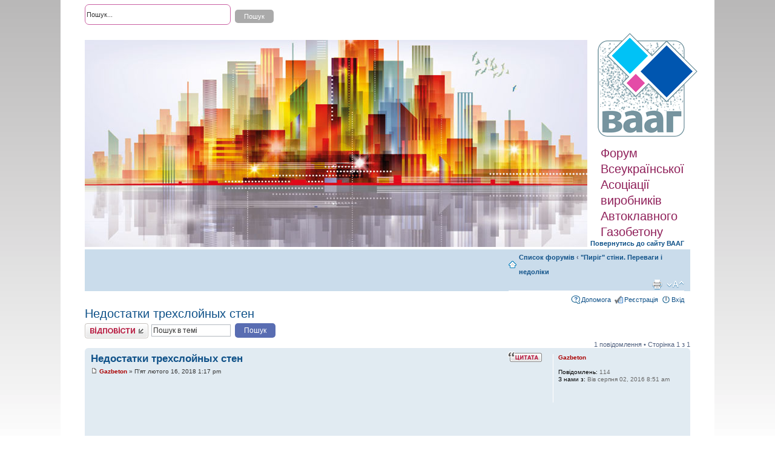

--- FILE ---
content_type: text/html; charset=UTF-8
request_url: https://forum.gazobeton.org/viewtopic.php?f=6&t=4075&sid=67e5da3cf997d8bc558fa80883653fe1
body_size: 3934
content:
<!DOCTYPE html PUBLIC "-//W3C//DTD XHTML 1.0 Strict//EN" "http://www.w3.org/TR/xhtml1/DTD/xhtml1-strict.dtd">
<html xmlns="http://www.w3.org/1999/xhtml" dir="ltr" lang="uk" xml:lang="uk">
<head>

<meta http-equiv="content-type" content="text/html; charset=UTF-8" />
<meta http-equiv="content-style-type" content="text/css" />
<meta http-equiv="content-language" content="uk" />
<meta http-equiv="imagetoolbar" content="no" />
<meta name="resource-type" content="document" />
<meta name="distribution" content="global" />
<meta name="keywords" content="" />
<meta name="description" content="" />

<title>Форум Всеукраїнської Асоціації виробників Автоклавного Газобетону &bull; Перегляд теми - Недостатки трехслойных стен</title>

<link rel="alternate" type="application/atom+xml" title="Канал - Форум Всеукраїнської Асоціації виробників Автоклавного Газобетону" href="https://forum.gazobeton.org/feed.php" /><link rel="alternate" type="application/atom+xml" title="Канал - Нові теми" href="https://forum.gazobeton.org/feed.php?mode=topics" /><link rel="alternate" type="application/atom+xml" title="Канал - Форум - &quot;Пиріг&quot; стіни. Переваги і недоліки" href="https://forum.gazobeton.org/feed.php?f=6" /><link rel="alternate" type="application/atom+xml" title="Канал - Тема - Недостатки трехслойных стен" href="https://forum.gazobeton.org/feed.php?f=6&amp;t=4075" />

<!--
	phpBB style name: prosilver
	Based on style:   prosilver (this is the default phpBB3 style)
	Original author:  Tom Beddard ( http://www.subBlue.com/ )
	Modified by:
-->

<script type="text/javascript">
// <![CDATA[
	var jump_page = 'Введіть номер сторінки, на яку бажаєте перейти:';
	var on_page = '1';
	var per_page = '';
	var base_url = '';
	var style_cookie = 'phpBBstyle';
	var style_cookie_settings = '; path=/; domain=gazobeton.org';
	var onload_functions = new Array();
	var onunload_functions = new Array();

	

	/**
	* Find a member
	*/
	function find_username(url)
	{
		popup(url, 760, 570, '_usersearch');
		return false;
	}

	/**
	* New function for handling multiple calls to window.onload and window.unload by pentapenguin
	*/
	window.onload = function()
	{
		for (var i = 0; i < onload_functions.length; i++)
		{
			eval(onload_functions[i]);
		}
	};

	window.onunload = function()
	{
		for (var i = 0; i < onunload_functions.length; i++)
		{
			eval(onunload_functions[i]);
		}
	};

// ]]>
</script>
<script type="text/javascript" src="./styles/prosilver/template/styleswitcher.js"></script>
<script type="text/javascript" src="./styles/prosilver/template/forum_fn.js"></script>

<link href="./styles/prosilver/theme/print.css" rel="stylesheet" type="text/css" media="print" title="printonly" />
<link href="./style.php?id=1&amp;lang=uk&amp;sid=cc09b2ab56e1d32b7b7893515b7c7534" rel="stylesheet" type="text/css" media="screen, projection" />

<link href="./styles/prosilver/theme/normal.css" rel="stylesheet" type="text/css" title="A" />
<link href="./styles/prosilver/theme/medium.css" rel="alternate stylesheet" type="text/css" title="A+" />
<link href="./styles/prosilver/theme/large.css" rel="alternate stylesheet" type="text/css" title="A++" />



</head>

<body id="phpbb" class="section-viewtopic ltr">

<div id="wrap">
	<a id="top" name="top" accesskey="t"></a>
	<div id="page-header">
		<div class="headerbar">
		
			<div id="search-box">
				<form action="./search.php?sid=cc09b2ab56e1d32b7b7893515b7c7534" method="get" id="search">
				<fieldset>
					<input name="keywords" id="keywords" type="text" maxlength="128" title="Пошук за ключовими словами" class="inputbox search" value="Пошук..." onclick="if(this.value=='Пошук...')this.value='';" onblur="if(this.value=='')this.value='Пошук...';" />
					<input class="button2" value="Пошук" type="submit" /><br />
					<a href="./search.php?sid=cc09b2ab56e1d32b7b7893515b7c7534" title="Налаштування розширеного пошуку">Розширений пошук</a> <input type="hidden" name="sid" value="cc09b2ab56e1d32b7b7893515b7c7534" />

				</fieldset>
				</form>
			</div>
		

			<div id="headerdiv">
				<div id="headerimg"><img src="./styles/prosilver/imageset/forum.jpg" width="830" height="342" alt="" title="" /></div>
				<div id="logoandslogan">
					<a href="./index.php?sid=cc09b2ab56e1d32b7b7893515b7c7534" title="Список форумів" id="logo"><img src="./styles/prosilver/imageset/site_logo.gif" width="165" height="172" alt="" title="" /></a>
					<div id="site-slogan">Форум Всеукраїнської Асоціації виробників Автоклавного Газобетону</div>
					<a href="http://gazobeton.org" style="font-size: 1.1em; padding-left: 5px; padding-top: 9px; font-weight: bold; " >Повернутись до сайту ВААГ</a>
				</div>
  			</div>
	
			<div id="site-description">
				<p></p>
				<p class="skiplink"><a href="#start_here">Пропустити</a></p>
			</div>
			
		</div>

		<div class="navbar">
			<div class="inner">

			<ul class="linklist navlinks">
				<li class="icon-home"><a href="./index.php?sid=cc09b2ab56e1d32b7b7893515b7c7534" accesskey="h">Список форумів</a>  <strong>&#8249;</strong> <a href="./viewforum.php?f=6&amp;sid=cc09b2ab56e1d32b7b7893515b7c7534">&quot;Пиріг&quot; стіни. Переваги і недоліки</a></li>
				<li class="rightside"><a href="#" onclick="fontsizeup(); return false;" onkeypress="return fontsizeup(event);" class="fontsize" title="Змінити розмір шрифту">Змінити розмір шрифту</a></li>

				<li class="rightside"><a href="./viewtopic.php?f=6&amp;t=4075&amp;sid=cc09b2ab56e1d32b7b7893515b7c7534&amp;view=print" title="Версія для друку" accesskey="p" class="print">Версія для друку</a></li>
			</ul>

			

			<ul class="linklist rightside">
				<li class="icon-faq"><a href="./faq.php?sid=cc09b2ab56e1d32b7b7893515b7c7534" title="Часті питання">Допомога</a></li>
				<li class="icon-register"><a href="./ucp.php?mode=register&amp;sid=cc09b2ab56e1d32b7b7893515b7c7534">Реєстрація</a></li>
					<li class="icon-logout"><a href="./ucp.php?mode=login&amp;sid=cc09b2ab56e1d32b7b7893515b7c7534" title="Вхід" accesskey="x">Вхід</a></li>
				
			</ul>

			</div>
		</div>

	</div>

	<a name="start_here"></a>
	<div id="page-body">
		
<h2><a href="./viewtopic.php?f=6&amp;t=4075&amp;sid=cc09b2ab56e1d32b7b7893515b7c7534">Недостатки трехслойных стен</a></h2>
<!-- NOTE: remove the style="display: none" when you want to have the forum description on the topic body -->

<div class="topic-actions">

	<div class="buttons">
	
		<div class="reply-icon"><a href="./posting.php?mode=reply&amp;f=6&amp;t=4075&amp;sid=cc09b2ab56e1d32b7b7893515b7c7534" title="Відповісти"><span></span>Відповісти</a></div>
	
	</div>

	
		<div class="search-box">
			<form method="get" id="topic-search" action="./search.php?sid=cc09b2ab56e1d32b7b7893515b7c7534">
			<fieldset>
				<input class="inputbox search tiny"  type="text" name="keywords" id="search_keywords" size="20" value="Пошук в темі" onclick="if(this.value=='Пошук в темі')this.value='';" onblur="if(this.value=='')this.value='Пошук в темі';" />
				<input class="button2" type="submit" value="Пошук" />
				<input type="hidden" name="t" value="4075" />
<input type="hidden" name="sf" value="msgonly" />
<input type="hidden" name="sid" value="cc09b2ab56e1d32b7b7893515b7c7534" />

			</fieldset>
			</form>
		</div>
	
		<div class="pagination">
			1 повідомлення
			 &bull; Сторінка <strong>1</strong> з <strong>1</strong>
		</div>
	

</div>
<div class="clear"></div>


	<div id="p5823" class="post bg2">
		<div class="inner"><span class="corners-top"><span></span></span>

		<div class="postbody">
			
				<ul class="profile-icons">
					<li class="quote-icon"><a href="./posting.php?mode=quote&amp;f=6&amp;p=5823&amp;sid=cc09b2ab56e1d32b7b7893515b7c7534" title="Відповісти з цитатою"><span>Відповісти з цитатою</span></a></li>
				</ul>
			

			<h3 class="first"><a href="#p5823">Недостатки трехслойных стен</a></h3>
			<p class="author"><a href="./viewtopic.php?p=5823&amp;sid=cc09b2ab56e1d32b7b7893515b7c7534#p5823"><img src="./styles/prosilver/imageset/icon_post_target.gif" width="11" height="9" alt="Повідомлення" title="Повідомлення" /></a> <strong><a href="./memberlist.php?mode=viewprofile&amp;u=827&amp;sid=cc09b2ab56e1d32b7b7893515b7c7534" style="color: #AA0000;" class="username-coloured">Gazbeton</a></strong> &raquo; П'ят лютого 16, 2018 1:17 pm </p>

			

			<div class="content"><object classid="clsid:D27CDB6E-AE6D-11CF-96B8-444553540000" codebase="http://active.macromedia.com/flash2/cabs/swflash.cab#version=5,0,0,0" width="640" height="480"><param name="movie" value="https://youtube.com/v/_u26jvhyQHU" /><param name="play" value="false" /><param name="loop" value="false" /><param name="quality" value="high" /><param name="allowScriptAccess" value="never" /><param name="allowNetworking" value="internal" /><embed src="https://youtube.com/v/_u26jvhyQHU" type="application/x-shockwave-flash" pluginspage="http://www.macromedia.com/shockwave/download/index.cgi?P1_Prod_Version=ShockwaveFlash" width="640" height="480" play="false" loop="false" quality="high" allowscriptaccess="never" allownetworking="internal"></embed></object></div>

			

		</div>

		
			<dl class="postprofile" id="profile5823">
			<dt>
				<a href="./memberlist.php?mode=viewprofile&amp;u=827&amp;sid=cc09b2ab56e1d32b7b7893515b7c7534" style="color: #AA0000;" class="username-coloured">Gazbeton</a>
			</dt>

			

		<dd>&nbsp;</dd>

		<dd><strong>Повідомлень:</strong> 114</dd><dd><strong>З нами з:</strong> Вів серпня 02, 2016 8:51 am</dd>

		</dl>
	

		<div class="back2top"><a href="#wrap" class="top" title="Догори">Догори</a></div>

		<span class="corners-bottom"><span></span></span></div>
	</div>

	<hr class="divider" />


<div class="topic-actions">
	<div class="buttons">
	
		<div class="reply-icon"><a href="./posting.php?mode=reply&amp;f=6&amp;t=4075&amp;sid=cc09b2ab56e1d32b7b7893515b7c7534" title="Відповісти"><span></span>Відповісти</a></div>
	
	</div>

	
		<div class="pagination">
			1 повідомлення
			 &bull; Сторінка <strong>1</strong> з <strong>1</strong>
		</div>
	
</div>


	<p></p><p><a href="./viewforum.php?f=6&amp;sid=cc09b2ab56e1d32b7b7893515b7c7534" class="left-box left" accesskey="r">Повернутись до &quot;Пиріг&quot; стіни. Переваги і недоліки</a></p>

	<form method="post" id="jumpbox" action="./viewforum.php?sid=cc09b2ab56e1d32b7b7893515b7c7534" onsubmit="if(this.f.value == -1){return false;}">

	
		<fieldset class="jumpbox">
	
			<label for="f" accesskey="j">Вперед:</label>
			<select name="f" id="f" onchange="if(this.options[this.selectedIndex].value != -1){ document.forms['jumpbox'].submit() }">
			
				<option value="-1">Оберіть форум</option>
			<option value="-1">------------------</option>
				<option value="2">Автоклавний газобетон</option>
			
				<option value="5">Відео про газобетон</option>
			
				<option value="4">Архітектура і газобетон</option>
			
				<option value="17">Практичний досвід проживання в неутепленому будинку з газобетону</option>
			
				<option value="6" selected="selected">&quot;Пиріг&quot; стіни. Переваги і недоліки</option>
			
				<option value="7">Довговічність газобетону</option>
			
				<option value="9">Відеоінструкції по роботі зі штукатурними сумішами</option>
			
				<option value="11">Кріплення для газобетону</option>
			
				<option value="12">Відео виробників газобетону</option>
			
				<option value="14">Стережіться підробок!</option>
			
				<option value="13">Нетипове застосування газобетону</option>
			
				<option value="15">Нечесна конкуренція</option>
			
				<option value="27">Звукоізоляція</option>
			
				<option value="16">Будинки з газобетону з низьким енергоспоживанням</option>
			
				<option value="20">Збірно-монолітні перекриття з газобетону</option>
			
				<option value="18">Фарби для газобетону</option>
			
				<option value="10">Вебинары Глеба Гринфельда о газобетоне</option>
			
				<option value="19">Застосування газобетону для тепломодернізації старого житлового фонду</option>
			
				<option value="21">Об'єкти з газобетону</option>
			
				<option value="25">Застосування газобетону в сейсмічних районах</option>
			
				<option value="26">Порівняння автоклавного газобетону з іншими стіновими матеріалами</option>
			
				<option value="28">Будівництво будинку з газобетону власноруч</option>
			
			</select>
			<input type="submit" value="Вперед" class="button2" />
		</fieldset>
	</form>


	<h3>Хто зараз онлайн</h3>
	<p>Зараз переглядають цей форум: Немає зареєстрованих користувачів і 4 гостей</p>
</div>

<div id="page-footer">

	<div class="navbar">
		<div class="inner"><span class="corners-top"><span></span></span>

		<ul class="linklist">
			<li class="icon-home"><a href="./index.php?sid=cc09b2ab56e1d32b7b7893515b7c7534">Список форумів</a></li>
				
			<li class="rightside"><a href="./memberlist.php?mode=leaders&amp;sid=cc09b2ab56e1d32b7b7893515b7c7534">Команда</a> &bull; <a href="./ucp.php?mode=delete_cookies&amp;sid=cc09b2ab56e1d32b7b7893515b7c7534">Видалити встановлені форумом файли cookie</a> &bull; Часовий пояс UTC </li>
		</ul>

		<span class="corners-bottom"><span></span></span></div>
	</div>

	<div class="copyright">Працює на <a href="https://www.phpbb.com/">phpBB</a>&reg; Forum Software &copy; phpBB Group
		<br />Український переклад &copy 2005-2015 <a class="copyright" target="_blank" href="http://phpbb.com.ua/">Українська підтримка phpBB</a>
	</div>
</div>

</div>

<div>
	<a id="bottom" name="bottom" accesskey="z"></a>
	<img src="./cron.php?cron_type=tidy_search&amp;sid=cc09b2ab56e1d32b7b7893515b7c7534" width="1" height="1" alt="cron" />
</div>

</body>
</html>